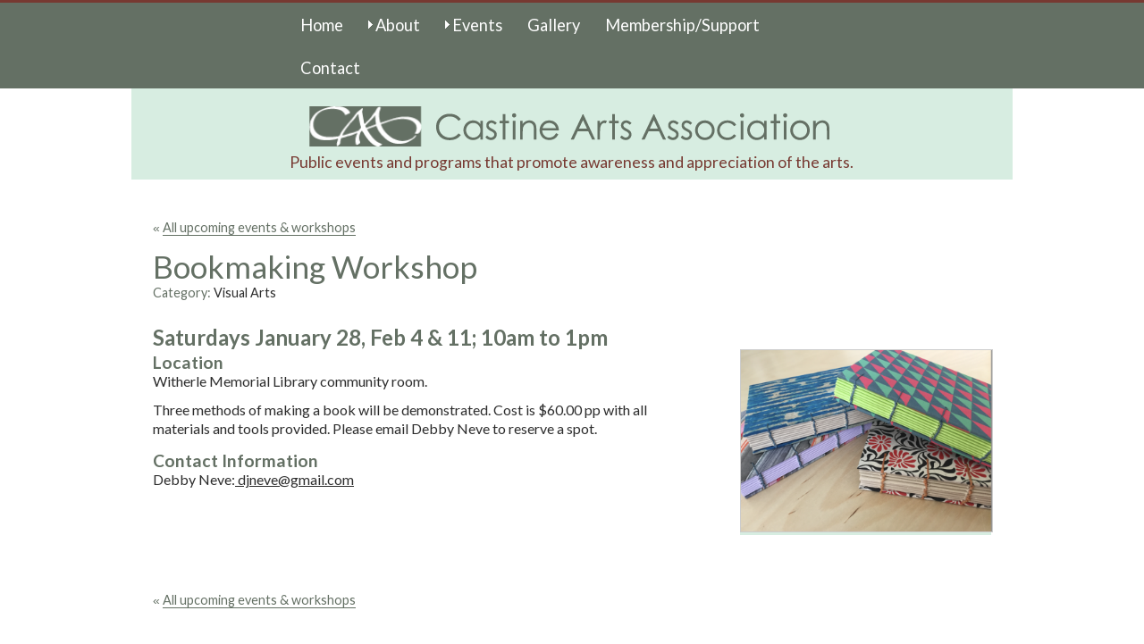

--- FILE ---
content_type: text/html; charset=utf-8
request_url: https://www.castinearts.org/events-workshops/workshop.php?Bookmaking-Workshop-75
body_size: 1852
content:
<!doctype html>
<html lang="en">
<head>
<!--[if IE]>
<meta http-equiv="X-UA-Compatible" content="IE=Edge">
<![endif]-->
<meta id="p7DMM" name="viewport" content="width=device-width, initial-scale=1.0, minimum-scale=1.0"><meta charset="utf-8">
<title>Bookmaking Workshop - Castine Arts Association Workshop</title>
<meta name="description" content="Saturdays January 28, Feb 4 &amp; 11; 10am to 1pm: Learn how to make unique notebooks by hand.">
<link href="/_css/__reset.css" rel="stylesheet" type="text/css" media="all">
<link href="//fonts.googleapis.com/css?family=Lato:400,700,400italic,700italic" rel="stylesheet" type="text/css" media="all">
<link href="/_scr/p7dmm/p7DMM03.css" rel="stylesheet" type="text/css" media="all">
<link href="/_scr/p7affinity/p7affinity-3.css" rel="stylesheet" type="text/css">
<!--[if lt IE 9]>
<link href="/_scr/p7affinity/p7affinity-3-ie.css" rel="stylesheet" type="text/css">
<![endif]-->
<link rel="stylesheet" type="text/css" href="/_css/pr.css" media="print"><link href="/_css/workshops-events2.css" rel="stylesheet" type="text/css" media="all">
<script src="/_scr/respondv1.4.2.min.js"></script>
<script src="/_scr/p7dmm/p7DMMscripts.js"></script>
<script src="/_scr/p7ehc/p7EHCscripts.js"></script>
</head>

<body>
<div id="layout">
<div id="masthead">
<div id="p7DMM_1" class="p7DMM03 p7DMM p7dmm-centered responsive dmm03-pop">
<div id="p7DMMtb_1" class="p7DMM-toolbar closed"><a href="#" title="Hide/Show Menu"><img src="/_scr/p7dmm/img/toggle-icon.png" alt="Toggle Menu"></a></div>
<ul id="p7DMMu_1" class="p7DMM03-menu closed">
<li><a id="p7DMMt1_1" href="/">Home</a></li>
<li><a id="p7DMMt1_2" href="#">About</a>
<div id="p7DMMs1_2" class="p7dmm-sub-wrapper">
<ul>
<li><a href="/about.php">About CAA</a></li>
<li><a href="/news-media.php">News &amp; Media</a></li>
</ul>
</div>
</li>
<li><a id="p7DMMt1_3" href="#">Events</a>
<div id="p7DMMs1_3" class="p7dmm-sub-wrapper">
<ul>
<li><a href="/events-workshops/">Upcoming Events &amp; Workshops</a></li>
<li><a href="/visual-arts.php">Visual Arts</a></li>
<li><a href="/music-performing-arts.php">Music & Performing Arts</a></li>
<li><a href="/literary-arts.php">Literary Arts</a></li>
<li><a href="/youth-programs.php">Youth Programs</a></li>
<li><a href="/events-workshops/archive.php">Past Events</a></li>
</ul>
</div>
</li>
<li><a id="p7DMMt1_4" href="/gallery/">Gallery</a></li>
<li><a id="p7DMMt1_5" href="/membership-support.php">Membership/Support</a></li>
<li><a id="p7DMMt1_6" href="/contact.php">Contact</a></li>
</ul>
<script>P7_opDMM('p7DMM_1',3,320,0,1,1,1,0,0,1);</script>
</div><!--/#DMM-->
</div><!--/#masthead--><div id="banner"><div class="page clr">
<div id="div-lgo-sub" class="clr">
<span id="lgo1-sub"><a href="/"><img src="/_img/ele/lgo-1-sub.png" alt="" class="scalable"></a></span>
<span id="lgo2-sub"><a href="/"><img src="/_img/ele/lgo-2-sub.png" alt="Castine Arts Association" class="scalable"></a></span>
</div>
<p id="tag2">Public events and programs that promote awareness and appreciation of the arts.</p>
</div></div><!--/banner-->
<div class="affinity-row page clr">
<div class="column">
<div class="column-content">
<p class="sz09 marbtm-10 clr-grn-dk nopr"><span class="sans clr-grn-dk">&laquo;</span> <a href="http://www.castinearts.org/events-workshops/" class="clr-grn-dk undl">All upcoming events &amp; workshops</a></p>

<h1 class="marbtm-0 clr-grn-dk">Bookmaking Workshop</h1>

<p class="sz09 clr-grn-dk marbtm-15">Category: <a href="http://www.castinearts.org/visual-arts.php" class="und0">Visual Arts</a></p>

<h2>Saturdays January 28, Feb 4 &amp; 11; 10am to 1pm</h2>

<div class="cmscontent">
<div class="div-pix"><img src="/_imgcms/evnts/thumb3/coptic-binding.png" alt="" class="scalable bdr">
</div><!--./div-pix-->

<h3>Location</h3>
<p>Witherle Memorial Library community room.</p><p>Three methods of making a book will be demonstrated. Cost is $60.00 pp with all materials and tools provided. Please email Debby Neve to reserve a spot.</p>
<h4>Contact Information</h4>
<p>Debby Neve:<a href="mailto:djneve@gmail.com" target="_blank" rel="noopener"> djneve@gmail.com</a></p>

<!-- start additional images -->
<div class="affinity-row clr clr-top">

<div class="column-third img-cols">
<div class="column-content p7ehc-c no-pad-left">
</div>
</div>

<div class="column-third img-cols">
<div class="column-content p7ehc-c">
</div>
</div>

<div class="column-third img-cols">
<div class="column-content p7ehc-c no-pad-right">
</div>
</div>

</div><!--/row for additional images-->

</div><!--/.cmscontent-->

<p class="sz09 martop-15 clr-grn-dk nopr"><span class="sans clr-grn-dk">&laquo;</span> <a href="/events-workshops/" class="clr-grn-dk undl">All upcoming events &amp; workshops</a></p>
</div><!--/.column-content-->
</div><!--/.column-->
</div><!--/.affinity-row page-->

<div class="footer page">
<p class="copyright">&copy; Copyright Castine Arts Association. All Rights Reserved. | www.castinearts.org | <a href="/legal/site-credits.php" title="Website credits">Site Credits</a></p> 
</div><!--/.footer-->
</div><!--/#layout-->
<!-- Google tag (gtag.js) GA4 -->
<!-- CASTINEARTS.ORG - added 07/12/23 -->
<script async src="https://www.googletagmanager.com/gtag/js?id=G-8B8DFYYMPY"></script>
<script>
window.dataLayer = window.dataLayer || [];
function gtag(){dataLayer.push(arguments);}
gtag('js', new Date());
gtag('config', 'G-8B8DFYYMPY');
</script>
</body>
</html>

--- FILE ---
content_type: text/css
request_url: https://www.castinearts.org/_scr/p7dmm/p7DMM03.css
body_size: 1227
content:
/*p7 dmm Theme 03 Affinity Boardroom
*/
.p7DMM03 {position: relative;padding: 0px;margin-right: auto;margin-left: auto;}
.p7DMM03:after {content: "\0020";clear: both;font-size: 0px;line-height: 0;display: inline;height: 0px;}
.p7DMM03.p7dmm-centered {text-align: center;background: #647064;}
.p7DMM03.p7dmm-right {	text-align: right;}
.p7DMM03 ul {	margin: 0px;	padding: 0px;	display: inline-block;	vertical-align: bottom;}
.p7DMM03 ul li {	list-style-type: none;	float: left;	padding: 6px 0px;	margin-right: 8px;}
.p7DMM03 ul li:last-child {	margin-right: 0px;}
.p7DMM03 ul a.trig {	background-image: url(img/p7dmm_east_white.gif);
	background-repeat: no-repeat;	background-position: left center;	padding-left: 18px !important;}
.p7DMM03 ul a.trig:hover {	background-image: url(img/p7dmm_east_white.gif);}
.p7DMM03 ul a.open.trig {	background-image: url(img/p7dmm_south_white.gif);	background-repeat: no-repeat;	background-position: left center;}
.p7DMM03 ul a {color: #fff;font-size: .95em;padding: 10px 10px 8px;text-decoration: none;display: block;
-webkit-transition: all linear .25s .1s;transition: all linear .25s .1s;background: #647064;}
.p7DMM03 ul a:hover,.p7DMM03 ul a.open,.p7DMM03 ul a.current_mark.closed {
outline: none;border-color: transparent;color: #fff;}
.p7dmm-sub-wrapper {	position: absolute;	top: 100%;	width: 100%;	left: 0px;	display: none;}
.p7DMM03 ul ul {	margin: 0px;	display: inline-block;	padding: 0px;	vertical-align: bottom;}
.p7DMM03 ul ul li {	padding: 8px 0px;}
.p7DMM03 ul ul a {	background-color: #2d2d2d;	box-shadow: none;	font-size: 1em;	padding: 8px 10px;	color: #fff;	transition-property: color;}
.p7DMM03 ul ul a:hover {	background-color: rgba(255,255,255,.5);	border-color: #999;	color: #fff;}
.p7DMM03 ul ul a.current_mark {	color: #647064;	font-weight: bold;}
.p7DMM-toolbar {	display: none;}

/*POP MENU MODE*/
.p7DMM03.dmm03-pop .p7dmm-sub-wrapper {	text-align: left;	padding-bottom: 30px;	padding-right: 30px;
	width: auto;	left: auto;	display: none;	z-index: 99;}
.p7DMM03.dmm03-pop ul ul {	background-color: #222;	background: rgba(0,0,0,.95);	border-radius: 0px 0px 5px 5px;
	border: 1px solid;	border-top: none;	border-color: #647064;}
.p7DMM03.dmm03-pop ul ul li {	padding: 0px;	float: none;	margin: 0px;}
.p7DMM03.dmm03-pop ul ul a {	background-color: transparent;	box-shadow: none;	border-radius: 0px;	font-size: 0.9em;
	padding: 8px 20px;	box-shadow: none;	color: #b4b4b4;	border: none;}
.p7DMM03.dmm03-pop ul ul li:last-child a {	border-radius: 0px 0px 4px 4px;}
.p7DMM03.dmm03-pop ul ul a:hover {	color: #fff;	background-color: #92abaf;	background: rgba(255,255,255,.3);	box-shadow: none;}
/*Current Marked Sub-menu Link*/
.p7DMM03.dmm03-pop ul ul a.current_mark {color: #eee;	font-weight: bold;}

@media only screen and (min-width: 0px) and (max-width: 700px) {
.p7DMM03.responsive {	padding: 0px;	margin: 0px;}
.p7DMM03.responsive ul a.trig {	background-image: url(img/p7dmm_east_white.gif);	background-repeat: no-repeat;	background-position: left center;}
.p7DMM03.responsive ul a.open.trig {	background-image: url(img/p7dmm_south_white.gif);	background-repeat: no-repeat;
	background-position: left center;}
.p7DMM03.responsive.p7DMM03.dmm-vertical ul a.trig {	background-image: url(img/p7dmm_east_white.gif);}
.p7DMM03.responsive.p7DMM03.dmm-vertical ul a.open.trig {	background-image: url(img/p7dmm_south_white.gif);}
.p7DMM03.responsive ul li {	margin: 0px;	padding: 0px;}
.p7DMM03.responsive ul,.p7DMM03.responsive ul ul {	display: block;	padding: 0px;	margin: 0px;}
.p7DMM03.responsive ul li,.p7DMM03.responsive ul ul li {	float: none;	display: block;	margin: 0px;	padding: 0px;}
.p7DMM03.responsive ul li a {	border: none;	border-radius: 0px !important;	padding: 8px 20px;	border-bottom: 1px solid #647064;}
.p7DMM03.responsive ul ul li:last-child a {	border-bottom: none;}
.p7DMM03.responsive .p7dmm-sub-wrapper {	width: 100%;	position: relative;	padding: 0px;	margin: 0px;	top: 0px;}
.p7DMM03.responsive .p7dmm-sub-wrapper ul {	border-radius: 0px;	background: rgba(24,24,24,1);}
.p7DMM03.responsive.p7DMM03.dmm-vertical .p7dmm-sub-wrapper ul {	background-color: #aaa;
	background: -webkit-linear-gradient(#ddd, #999);	background: linear-gradient(#ddd, #999);}
/*Toolbar for Smartphones to Hide or Show entire menu*/
.p7DMM03.responsive .p7DMM-toolbar {	position: relative;	z-index: 999;	display: block;	background-color: #222;	text-align: right;
	padding: 6px;	cursor: pointer;}
.p7DMM03.responsive .p7DMM-toolbar.closed a:before {	content: "Show Menu";}
.p7DMM03.responsive .p7DMM-toolbar.opened a:before {	content: "Hide Menu";}
.p7DMM.responsive ul.closed {	display: none;}
.p7DMM.responsive ul.opened {	display: block;}
.p7DMM03.responsive .p7DMM-toolbar img,.p7DMM03.dmm-vertical .p7DMM-toolbar img {	border: none;	padding-left: 16px;}
.p7DMM03.responsive .p7DMM-toolbar a {	color: #999;	text-transform: uppercase;	font-size: .8em;
	background-color: transparent !important;	border: none !important;	text-decoration: underline;}
.p7DMM03.responsive .p7DMM-toolbar.closed a,.p7DMM03.dmm-vertical .p7DMM-toolbar.closed a {	color: #eee;}
.p7DMM03.responsive .p7DMM-toolbar img,.p7DMM03.dmm-vertical .p7DMM-toolbar img {	opacity: .5;}
.p7DMM03.responsive .p7DMM-toolbar:hover img,.p7DMM03.dmm-vertical .p7DMM-toolbar:hover img {	opacity: .85;}
.p7DMM03.responsive .p7DMM-toolbar:hover a,.p7DMM03.dmm-vertical .p7DMM-toolbar:hover a {	color: #eee;}
.p7DMM03.responsive .p7DMM-toolbar.closed img,.p7DMM03.dmm-vertical .p7DMM-toolbar.closed img {	opacity: 1;}
.p7DMM03.responsive .p7DMM-toolbar.closed:hover,.p7DMM03.dmm-vertical .p7DMM-toolbar.closed:hover {	background-color: #555;}
.p7DMM03.dmm-vertical * {	border-radius: 0px !important;}
.p7DMM03.dmm03-pop .p7dmm-sub-wrapper {	padding-bottom: 0px;	padding-right: 0px;	width: 100%;}
}

/*Exceptions for Smartphones in Landscape only*/
@media only screen and (max-device-width: 480px) and (orientation : landscape) {
.p7DMM03.responsive ul a {	font-size: 1.35em;	padding: .35em .75em;}
.p7DMM03.responsive ul ul a {	font-size: 1em;	padding: .3em 1em;}
}


--- FILE ---
content_type: text/css
request_url: https://www.castinearts.org/_scr/p7affinity/p7affinity-3.css
body_size: 2365
content:
/* p7 affinity boardroom
*/
body {font-family: 'Lato', Arial, Helvetica, sans-serif; margin: 0px 0px 30px 0px; color: #2d2d2d; font-size: 16px;}
h1 {font-weight: 400; color: #647064;}
h2, h3, h4, h5, h6 {font-weight: 700; color: #647064;}
a {color: #2d2d2d; text-decoration: underline;}
a:hover {color: #2d2d2d; text-decoration: none;}
/*DMM adjust*/
.p7DMM03 {font-size: 1.2em; max-width: 980px; margin-right: auto; margin-left: auto;}
/*Baseline Adjustment for images needed with strict DOCTYPE*/
img {vertical-align: bottom;}
strong {font-weight: 700;}
.sans {font-family: Arial, Helvetica, sans-serif;}
.img-ctr {display: block; margin-right: auto; margin-left: auto;}
#masthead {width: 100%; clear: both; background: #647064; border-top: 3px solid #773931; border-right-style: none; border-bottom-style: none; border-left-style: none;}
#banner {width: 100%; clear: both; padding-bottom: 6px; margin-bottom: 10px;}
/*Utility Rules for images. Scalable class makes images scale with window size.*/
img.scalable {height: auto !important; width: 100% !important; max-width: 100%; vertical-align: bottom;}
/*Layout Wrapper*/
#layout {width: 100%; position: relative;}
.page {width: 98%; max-width: 986px; margin: 0px auto; background-color: #fff;}
#banner .page {margin-bottom: 10px; background: #D7EDE1;}
/*Logo and Banner*/
#div-lgo {text-align: center; padding-top: 26px; margin-left: auto; margin-right: auto;}
#div-lgo-sub {text-align: center; padding-top: 20px; margin-left: auto; margin-right: auto;}
#lgo1, #lgo1-sub {display: block;}
#lgo2, #lgo2-sub {display: block;}
#tag, #tag2 {color: #773931; width: 98.5%; margin-left: auto; margin-right: auto; padding: 0px; font-weight: normal; line-height: 1.3; text-align: center; padding-top: 7px; padding-bottom: 8px;}
#img-pixrgtcol {max-width: 280px; display:block;}
.cmscontent p {margin-bottom: .7em;}
.cmscontent p.hdg-std {margin-bottom: .2em; margin-top: .5em; font-weight: bold; font-size: 1.2em;}
.cmscontent p.hdglg {font-size: 1.5em; margin-bottom: .5em;}
.cmscontent p.hdgmd {font-size: 1.25em; margin-bottom: .5em;}
/*Default Row Structures*/
.affinity-row {padding: 0; background: #fff;}
/*Clear Fix to Clear Floats*/
.affinity-row:after {visibility: hidden; display: block; content: "\0020"; clear: both; height: 0;}
/*wrapper for 1-column rows*/
.affinity-row .column-narrow {width: 86%; margin-left: auto; margin-right: auto;}
/*wrapper for 2-column row*/
.affinity-row .column-half {width: 50%; float: left;}
/*wrapper for 2/3-column row*/
.affinity-row .column-twothird {width: 66.666%; float: left;}
/*wrapper for 3-column row*/
.affinity-row .column-third {width: 33.333%; float: left;}
.affinity-row .column-third2 {width: 32%; float: left;}
/*Column Content*/
.column-content {line-height: 1.35; padding: 18px 24px;}
.column-content h1,h2,h3,h4,h5,h6 {line-height: 1.125;}
.affinity-row.thirds.full-height .column-content {padding: 30px;}
/*Padding Management for Nested Rows*/
.no-pad-left {padding-left: 0px !important;}
.no-pad-right {padding-right: 0px !important;}
/*Footer*/
.footer {font-size: 0.8em; border-top: 1px solid; border-color: #92abaf; padding-top:5px; margin-top:20px;}
.footer a {text-decoration: none;}
.footer a:hover, .footer a:focus {color: #999;}
.copyright {font-size: 1em; clear: both; padding: 5px 10px 15px 20px;}
/*Clear Fix*/
.clr:after {visibility: hidden; display: block; content: "\0020"; clear: both; height: 0;}
.clr-top:before {visibility: hidden; display: block; content: "\0020"; clear: both; height: 0;}
.blck {display: block;}
.ctr {text-align: center;}
.sz08 {font-size: .8em;}
.sz09 {font-size: .9em;}
.sz100 {font-size: 1em;}
.sz105 {font-size: 1.05em;}
.sz110 {font-size: 1.1em;}
.sz120 {font-size: 1.2em;}
.sz130 {font-size: 1.3em;}
.sz140 {font-size: 1.4em;}
.sz150 {font-size: 1.5em;}
.sz160 {font-size: 1.6em;}
.sz200 {font-size: 2.0em;}
.w100 {width: 100%;}
.marbtm-0, .cmscontent p.marbtm-0 {margin-bottom: 0em;}
.marbtm-02, .cmscontent p.marbtm-02 {margin-bottom: .2em;}
.marbtm-05, .cmscontent p.marbtm-05 {margin-bottom: .5em;}
.marbtm-10, .cmscontent p.marbtm-10 {margin-bottom: 1em;}
.marbtm-15 {margin-bottom: 1.5em;}
.marbtm-20, .cmscontent p.marbtm-20 {margin-bottom: 2em;}
.martop-05, .cmscontent p.martop-05 {margin-top: .5em;}
.martop-10, .cmscontent p.martop-10 {margin-top: 1em;}
.martop-15, .cmscontent p.martop-15 {margin-top: 1.5em;}
.martop-20, .cmscontent p.martop-20 {margin-top: 2em;}
.padbtm-200 {padding-bottom: 200px;}
.lne-01 {line-height: 1;}
.bld-y {font-weight: bold;}
.it {font-style: italic;}
.bdr {border: 1px solid #ccc;}
.bdr-lft {border-left: 1px solid #999; border-top-style: none; border-right-style: none; border-bottom-style: none;}
.und0 {text-decoration: none; border-bottom: 1px solid #fff; border-top-style: none; border-right-style: none; border-left-style: none;}
.und0:hover {text-decoration: none; border-bottom: 1px solid #647064;}
.undl {text-decoration: none; border-bottom: 1px solid #647064; border-top-style: none; border-right-style: none; border-left-style: none;}
.undl:hover {text-decoration: none; border-bottom: 1px solid #fff;}
.lne01, .column-content p.lne01 {line-height: 1;}
.clr-blk {color: #2d2d2d;}
.clr-grn-dk {color: #647064;}
.clr-brn {color: #773931;}
.clr-red {color: red;}
.span-cap-lft {font-size: 0.8em; display: block; background: #d7ede1; padding: 4px 6px; text-align: left;}
.span-cap-ctr {font-size: 0.8em; display: block; background: #d7ede1; padding: 4px 6px; text-align: center;}
.pdf {padding-left: 26px; background-image: url(/_img/ele/icn-pdf.gif); background-repeat: no-repeat; background-position: left center; margin-top:.3em; margin-bottom:.3em;}
a.btn-pay {display: inline-block; text-decoration: none; padding: 10px; border: none; border-radius: 4px; margin-left:0; margin-right:auto; color:#fff; background-color:rgb(100,112,100); transition: all linear .35s;}
a.btn-pay:hover {color: #2d2d2d; background-color:rgb(215,237,225); transition: all linear .35s;}
.element-blk, .blck { display:block;}

/*forms*/
.cacform {color: #222; width: 100%; text-align: left; font-size: 1em; margin-right: auto; margin-bottom: 1em; margin-left: 0px; border-radius: 5px; background-color: #f3f3f3;}
.cacform input, .cacform select {width: 100%;}
.cacform fieldset {margin: 0 0 0.5em;display: block;padding: .875em;-webkit-border-radius: 5; -moz-border-radius: 5; border-radius: 5px; background-color:#f3f3f3;}
.cacform legend {color: #647064; font-size: 1.4375em; font-weight: normal; padding-top:.5em; background-color: #f3f3f3;}      
.cacform legend span {display:block; font-size: .7em;}
.cacform label {display:block; font-weight: bold; margin-top: .5em; }
.cacform label span {font-weight: normal;} 
.cacform input[type=text] {-webkit-border-radius: 2; -moz-border-radius: 2; border-radius: 2px; padding: 8px 10px; margin: 6px 0; box-sizing: border-box; border: 1px solid; outline:none; background-color:#fff; font-size:1.25em;}
.cacform input[type=text]:focus {border: 2px solid #3bbb8c;}
.cacform select { margin: 6px 0; box-sizing: border-box; border: 1px solid; outline: none; background-color: #fff; font-size: 1.25em; padding: 6px 10px; }
.cacform option {padding: 8px 10px; margin: 6px 0; box-sizing: border-box; border: 1px solid; outline:none; background-color:#fff; font-size:1em;}
.cacform .rqd {color: #ff3838; font-size: 0.9em;}
.cacform button {border: 0; border-radius: 0.25rem; background-color: #1967a8; color: #fff; font-size: 1.375em; white-space: nowrap; text-decoration: none; cursor: pointer; margin-top: 0.25em; margin-bottom: 0.5em; padding: 0.375em;}
.cacform button:hover,.cacform button:focus {background-color: #0053ba;}
.cacform button:focus {outline: 1px solid #fff; outline-offset: -4px;}
.cacform button:active {transform: scale(0.99);}
.cacform p {line-height:1; margin-bottom:0;}
.cacform .dt-w50, .cacform .dd-w50 {float: left; width: 48%; margin-right: 2%; margin-left: 0px;}
/*1 Column for Narrow Browser Windows and Smartphones in both orientations*/
@media only screen and (min-width: 0px) and (max-width: 479px) {
.mblblck {display:block;}
.p7DMM03.p7DMM.p7dmm-left, .p7DMM03.p7DMM.p7dmm-right {padding: 0px !important;}
.column, .column-1, .column-2, .column-3, .column-half, .column-twothird, .column-third, .column-fourth, .column-fifth {float: none !important; width: auto !important;}
.column-content {height: auto !important; max-height: 888678px; border: none !important;}
#div-lgo {width: 100%;}
#div-lgo-sub {width: 90%;}
#lgo1 {width: 40%; max-width: 120px; margin-left: auto; margin-right: auto; margin-bottom: 5px;}
#lgo1-sub {width: 40%; max-width: 105px; margin-left: auto; margin-right: auto; margin-bottom: 15px;}
#lgo2 {width: 100%; max-width: 400px; margin-left: auto; margin-right: auto; margin-bottom: 5px;}
#lgo2-sub {width: 100%; max-width: 350px; margin-left: auto; margin-right: auto; margin-bottom: 15px;}
#tag {font-size: 1.15em;}
#tag2 {font-size: .95em;}
.bdr-lft {border-left: none;}
#img-pixrgtcol {margin-left: auto; margin-right:auto;}
}
/*1 Column for Narrow Browser Windows and Smartphones in both orientations*/
@media only screen and (min-width: 480px) and (max-width: 699px) {
.column, .column-1, .column-2, .column-3, .column-half, .column-twothird, .column-third, .column-fourth, .column-fifth {float: none !important; width: auto !important;}
.column-content {height: auto !important; max-height: 888678px; border: none !important;}
#div-lgo {width: 90%;}
#div-lgo-sub {width: 90%;}
#lgo1 {width: 30%; max-width: 130px; margin-left: auto; margin-right: auto; margin-bottom: 5px;}
#lgo1-sub {width: 30%; max-width: 114px; margin-left: auto; margin-right: auto; margin-bottom: 5px;}
#lgo2 {width: 100%; max-width: 430px; margin-left: auto; margin-right: auto;}
#lgo2-sub {width: 100%; max-width: 380px; margin-left: auto; margin-right: auto;}
#tag {font-size: 1.2em;}
#tag2 {font-size: 1em;}
}
/*Medium windows - reduce padding content padding*/
@media only screen and (min-width: 700px) {
#div-lgo {width: 77%;}
#div-lgo-sub {width: 61%;}
#lgo1 {width: 23%; max-width: 172px; float: left; margin-left: 0; margin-right: auto;}
#lgo1-sub {width: 23%; max-width: 146px; float: left; margin-left: 0; margin-right: auto;}
#lgo2 {width: 77%; max-width: 582px; float: left; margin-left: 0; margin-right: auto;}
#lgo2-sub {width: 77%; max-width: 460px; float: left; margin-left: 0; margin-right: auto;}
#tag {font-size: 1.25em;}
#tag2 {font-size: 1.1em;}
}


--- FILE ---
content_type: text/css
request_url: https://www.castinearts.org/_css/workshops-events2.css
body_size: 133
content:
h2,h3,h4,h5 {padding-top: 0.2em;font-weight: 700;}
.itm {padding-top: 10px;padding-bottom: 10px;border-top: none;border-right-style: none;border-left-style: none;border-bottom: 1px solid #ccc;}
.div-pix {display: block;margin-bottom: 5px;text-align: left;background: #d7ede1;}
.div-pix span {display: block;width: 100%;text-align: left;}
.div-pix img {display: block;margin-bottom: 3px;}

@media only screen and (min-width: 0px) and (max-width: 479px) {
h1 {font-size: 1.8em;}
h2 { font-size: 1.3em;}
h3,h4,h5 { font-size: 1em;}
.div-pix {margin-right: auto;margin-left: auto; width:auto; max-width: 380px;}
.img-cols img {max-width: 200px;}
}
@media only screen and (min-width: 480px) and (max-width: 699px) {
h1 {font-size: 2em;}
h2{ font-size: 1.4em;}
h3,h4,h5 { font-size: 1.1em;width: 64%;}
.div-pix {float: right;width: 30%; max-width: 380px;margin-right: 0px;margin-left: 20px; }
.img-cols img {max-width: 200px;}
.cmscontent p, ul, ol {width: 64%;}
}
@media only screen and (min-width: 700px) {
h1 {font-size: 2.2em;}
h2 { font-size: 1.5em;}
h3,h4,h5 { font-size: 1.2em;width: 64%;}
.div-pix {float: right;width: 30%;max-width: 380px; margin-right: 0px;margin-left: 25px;}
.cmscontent p, ul, ol {width: 64%;}
}
@media only print {
.div-pix {width: 3in;}
}

--- FILE ---
content_type: text/css
request_url: https://www.castinearts.org/_css/pr.css
body_size: 354
content:
/*PRINT MAIN*/
@media print {
* {background: transparent !important;color: #000 !important;}
a,a:visited {text-decoration: none;}
/*Don't show img links or js/internal links*/
.ir a:after,a[href^="javascript:"]:after,
a[href^="#"]:after {content: " ";}
thead {display: table-header-group; /* h5bp.com/t */}
tr, img {page-break-inside: avoid;}
img {width:auto; height:auto; max-width: 100%;}
@page {margin: 0.5cm;}
/* p7 affinity */
.content, .column-content {padding-bottom: 0;	margin-bottom: 0;	border: none !important;}
.main-content {	margin: 0;}
#layout {max-width: none;	margin: 0px;}
.column-content, .content {height: auto !important; max-height: 888678px;	border: none !important;}
.column-content * {	padding: 0px !important;}
.footer {position: static;}
/* custom CAA */
body {margin: 0;	padding: 0;	min-width: 0; font-family: Georgia, serif;font-size:10pt;}
h1 {font-size:16pt; margin-bottom:10pt; font-weight:bold; font-family:Tahoma, Helvetica, Geneva, sans-serif;}
h2,h3 {font-size:14pt; font-family:Tahoma, Helvetica, Geneva, sans-serif;}
h4,h5,h6 {font-size:12pt; font-family:Tahoma, Helvetica, Geneva, sans-serif;}
p {font-size:10pt;}
#lgo1-sub {max-width: 140px; float:none; margin-left:auto; margin-right:auto;}
#lgo2-sub {max-width: 400px; float:none; margin-left:auto; margin-right:auto;}
#tag2 {font-size: 12pt;}
#masthead,.nopr {display:none;}
.undl {border-bottom: none; }
}

--- FILE ---
content_type: application/javascript
request_url: https://www.castinearts.org/_scr/p7ehc/p7EHCscripts.js
body_size: 852
content:
/* PVII Equal Height Columns 2 scripts
 Copyright (c) 2011-2012 Project Seven Development
 Version: 1.0.2 -build 07
*/
function P7_EHCaddLoad(){document.getElementById&&(window.addEventListener?(document.addEventListener("DOMContentLoaded",P7_initEHC,!1),window.addEventListener("load",P7_initEHC,!1),window.addEventListener("unload",P7_EHCrf,!1)):window.attachEvent&&(document.write('<script id=p7ie_EHC defer src="//:"><\/script>'),document.getElementById("p7ie_EHC").onreadystatechange=function(){"complete"==this.readyState&&P7_initEHC()},window.attachEvent("onload",P7_initEHC)))}function P7_EHCrf(){}function P7_initEHC(){var e,t,n,d,i;if(!p7EHC.init){for(p7EHC.init=!0,n=document.getElementsByTagName("*"),e=0;e<n.length;e++)if((d=n[e].className)&&d.indexOf("p7ehc-")>-1)for(i=d.split(" "),t=0;t<i.length;t++)i[t].indexOf("p7ehc-")>-1&&(P7_EHCcreate(i[t],n[e]),p7EHC.built=!0);p7EHC.built&&setInterval("P7_EHCsizer()",20)}}function P7_EHCcreate(e,t){var n,d,i,o=!1;for(n=0;n<p7EHC.groups.length;n++)if(p7EHC.groups[n]==e){o=!0;break}for(o?d=p7EHC.columns[n].length:(n=p7EHC.groups.length,p7EHC.groups[n]=e,p7EHC.currentHeight[n]=0,p7EHC.columns[n]=[],p7EHC.wrappers[n]=[],d=0),(i=document.createElement("div")).setAttribute("id","p7EHCd_"+p7EHC.counter),p7EHC.counter++,i.ehcPaddingCounter=0,i.ehcPaddingTop=!1,i.ehcPaddingBottom=!1,t.appendChild(i);t.childNodes[0]!=i;)i.appendChild(t.childNodes[0]);p7EHC.columns[n][d]=t,p7EHC.wrappers[n][d]=i,i.ehcPaddingTimer=setTimeout("P7_EHCcheckPadding('"+i.id+"')",1)}function P7_EHCcheckPadding(e,t){var n,d,i=document.getElementById(e);d=i.parentNode,i.ehcPaddingCounter++,i.ehcPaddingTop||(n=P7_EHCgetStyle(d,"paddingTop","padding-top"))&&0!==parseFloat(n)&&(i.style.paddingTop=n,d.style.paddingTop="0px",i.ehcPaddingTop=!0),i.ehcPaddingBottom||(n=P7_EHCgetStyle(d,"paddingBottom","padding-bottom"))&&0!==parseFloat(n)&&(i.style.paddingBottom=n,d.style.paddingBottom="0px",i.ehcPaddingBottom=!0),i.ehcPaddingCounter<50&&(i.ehcPaddingTop&&i.ehcPaddingBottom||(i.ehcPaddingTimer=setTimeout("P7_EHCcheckPadding('"+e+"')",10)))}function P7_EHCsizer(){var e,t,n,d;for(e=0;e<p7EHC.groups.length;e++){for(n=0,t=0;t<p7EHC.wrappers[e].length;t++)"888678px"==P7_EHCgetStyle(p7EHC.columns[e][t],"maxHeight","max-height")?p7EHC.columns[e][t].ehcByPass=!0:p7EHC.columns[e][t].ehcByPass=!1,p7EHC.columns[e][t].ehcByPass||(n=(d=p7EHC.wrappers[e][t].offsetHeight)>n?d:n);if(n!=p7EHC.currentHeight[e]&&0!==n)for(p7EHC.currentHeight[e]=n,t=0;t<p7EHC.columns[e].length;t++)p7EHC.columns[e][t].ehcByPass||(p7EHC.columns[e][t].style.height=n+"px")}}function P7_EHCgetStyle(e,t,n){return e.currentStyle?e.currentStyle[t]:document.defaultView.getComputedStyle(e,"").getPropertyValue(n)}var p7EHC={init:!1,built:!1,groups:[],currentHeight:[],columns:[],wrappers:[],counter:1};P7_EHCaddLoad();


--- FILE ---
content_type: application/javascript
request_url: https://www.castinearts.org/_scr/p7dmm/p7DMMscripts.js
body_size: 3937
content:
/* PVII Drop Down Magic scripts
 Copyright (c) 2013 Project Seven Development
 www.projectseven.com
 Version: 1.1.9 -build 28
*/
function P7_DMMset(){var e,t="";if(document.getElementById){var m=P7_DMMgetCSSPre();t+=".p7dmm-sub-wrapper {overflow:hidden; height:0px;}\n",t+=".p7DMM ul ul {position: relative;}\n",t+=".p7DMM.dmm-vertical ul a {max-height: 700777px;}\n",t+="@media only screen and (min-width: 0px) and (max-width: 700px) {",t+=".p7DMM ul a {max-height: 700777px;}\n",t+=".p7DMM li div li, .p7DMM li.open div li, .p7DMM li.open div li a {"+m+"transform: none !important; "+m+"transition: none !important;}\n",t+="}\n",document.styleSheets?(e='\n<style type="text/css">\n'+t+"\n</style>",document.write(e)):P7_DMMaddSheet(t)}}function P7_opDMM(){document.getElementById&&(p7DMMctl[p7DMMctl.length]=arguments)}function P7_DMMaddLoad(){document.getElementById&&(window.addEventListener?(document.addEventListener("DOMContentLoaded",P7_initDMM,!1),window.addEventListener("load",P7_initDMM,!1),window.addEventListener("unload",P7_DMMrf,!1)):document.addEventListener?document.addEventListener("load",P7_initDMM,!1):window.attachEvent&&(document.write('<script id=p7ie_dmm defer src="//:"><\/script>'),document.getElementById("p7ie_dmm").onreadystatechange=function(){"complete"==this.readyState&&p7DMMctl.length>0&&P7_initDMM()},window.attachEvent("onload",P7_initDMM)))}function P7_DMMrf(){}function P7_initDMM(){var e,t,m,n,a,i,r,d,l,p,o,s,M;if(!p7DMMi){for(p7DMMi=!0,document.p7DMMpreload=[],t=0;t<p7DMMctl.length;t++){if(a=document.getElementById(p7DMMctl[t][0])){for(a.p7opt=p7DMMctl[t],a.dmmTrigs=[],a.dmmSubs=[],a.dmmSubUL=[],a.dmmDefaultPanel=0,a.dmmStartTime=0,a.dmmDuration=a.p7opt[2],a.dmmAnimType="quad",a.dmmToolbarClosed=!0,d=document.getElementById(a.id.replace("_","tb_")),r=document.getElementById(a.id.replace("_","u_")),d&&r&&(d.dmmDiv=a.id,cl=r.className,cl&&""!=cl&&cl.indexOf("opened")>-1?(r.dmmState="open",d.dmmState="open"):(P7_DMMremClass(d,"closed"),P7_DMMremClass(r,"closed"),a.dmmToolbarClosed=!0,r.dmmState="closed",d.dmmState="closed"),d.onclick=function(){var e=document.getElementById(this.dmmDiv.replace("_","tb_")),t=document.getElementById(this.dmmDiv.replace("_","u_"));"open"==t.dmmState?(e.dmmState="closed",t.dmmState="closed",P7_DMMremClass(e,"opened"),P7_DMMsetClass(e,"closed"),P7_DMMremClass(t,"opened"),P7_DMMsetClass(t,"closed")):(e.dmmState="open",t.dmmState="open",P7_DMMremClass(e,"closed"),P7_DMMsetClass(e,"opened"),P7_DMMremClass(t,"closed"),P7_DMMsetClass(t,"opened"))},(l=d.getElementsByTagName("A"))&&l[0]&&(l[0].onclick=function(){return!1})),l=a.getElementsByTagName("A"),m=-1,e=0;e<l.length;e++)l[e].id&&0===l[e].id.indexOf(a.id.replace("_","t"))&&(m++,a.dmmTrigs[m]=l[e],l[e].dmmTrigNum=m+1,a.dmmSubs[m]=null,a.dmmSubUL[m]=null,l[e].dmmDiv=a.id,l[e].dmmSub=!1,l[e].dmmState="closed",P7_DMMsetClass(l[e],"closed"),P7_DMMsetClass(l[e].parentNode,"closed"),l[e].onclick=function(){return P7_DMMclick(this)},1==a.p7opt[6]&&(l[e].onmouseover=function(){if("700777px"!=P7_DMMgetStyle(this,"maxHeight","max-height")){var e=document.getElementById(this.dmmDiv);e.dmmMouseTimer&&clearTimeout(e.dmmMouseTimer),e.dmmMouseTimer=setTimeout("P7_DMMtrig('"+this.id+"')",250)}}),l[e].hasImg=!1,(p=l[e].getElementsByTagName("IMG"))&&p[0]&&(M=p[0].getAttribute("src"),p[0].dmmSwap=a.p7opt[8],n=M.lastIndexOf("."),o=M.substring(0,n)+p7DMMover+"."+M.substring(n+1),s=M.substring(0,n)+p7DMMopen+"."+M.substring(n+1),1==p[0].dmmSwap?(p[0].p7imgswap=[M,o,o],P7_DMMpreloader(o)):2==p[0].dmmSwap?(p[0].p7imgswap=[M,o,s],P7_DMMpreloader(o,s)):p[0].p7imgswap=[M,M,M],p[0].p7state="closed",p[0].mark=!1,p[0].rollover=a.p7opt[9],p[0].dmmSwap>0&&(l[e].hasImg=!0,p[0].onmouseover=function(){P7_DMMimovr(this)},p[0].onmouseout=function(){P7_DMMimout(this)},l[e].onfocus=function(){P7_DMMimovr(this.getElementsByTagName("IMG")[0])},l[e].onblur=function(){P7_DMMimout(this.getElementsByTagName("IMG")[0])})),(i=document.getElementById(l[e].id.replace("t","s")))&&(a.dmmSubs[m]=i,i.dmmDiv=a.id,l[e].dmmSub=i.id,P7_DMMsetClass(l[e],"trig"),i.dmmUL=i.getElementsByTagName("UL")[0],a.dmmSubUL[m]=i.dmmUL,i.style.height="0px",i.dmmUL.style.top="0px",i.dmmUL.style.left="0px",1==a.p7opt[6]&&(i.onmouseover=function(){var e=document.getElementById(this.dmmDiv);e.dmmMouseTimer&&clearTimeout(e.dmmMouseTimer)})));1==a.p7opt[6]&&(a.onmouseout=function(e){var t,m,n,a=!0;if("700777px"!=P7_DMMgetStyle(this.dmmTrigs[0],"maxHeight","max-height")){if(e=e||event,t=e.toElement?e.toElement:e.relatedTarget)for(m=t;m;){if(m==this){a=!1;break}if(m.nodeName&&"BODY"==m.nodeName)break;m=m.parentNode}a&&(this.dmmMouseTimer&&clearTimeout(this.dmmMouseTimer),1==this.p7opt[7]&&this.dmmDefaultPanel>0?(n=this.dmmTrigs[this.dmmDefaultPanel-1],this.dmmMouseTimer=setTimeout("P7_DMMtrig('"+n.id+"')",250)):this.dmmMouseTimer=setTimeout("P7_DMMtoggle('"+this.id+"')",250))}})}1==a.p7opt[4]&&P7_DMMcurrentMark(a),P7_DMMurl(a.id),a.dmmDefaultPanel>0&&a.dmmDefaultPanel<a.dmmTrigs.length+1&&(0!==a.p7opt[6]&&1!=a.p7opt[7]||P7_DMMopen(a.dmmTrigs[a.dmmDefaultPanel-1])),a.dmmToolbarClosed&&(P7_DMMsetClass(d,"closed"),P7_DMMsetClass(r,"closed"))}p7DMMa=!0}}function P7_DMMpreloader(){var e,t;for(e=0;e<arguments.length;e++)t=document.p7DMMpreload.length,document.p7DMMpreload[t]=new Image,document.p7DMMpreload[t].src=arguments[e]}function P7_DMMimovr(e){var t=!0;"open"==e.p7state&&0===e.rollover&&(t=!1),t&&(e.src=e.p7imgswap[1])}function P7_DMMimout(e){"open"==e.p7state||e.mark?e.src=e.p7imgswap[2]:e.src=e.p7imgswap[0]}function P7_DMMclick(e){var t,m=!1;return e.dmmSub&&document.getElementById(e.dmmDiv).p7DMMrunning?m:(t=window.location.href,e.href!=t&&e.href!=t+"#"&&-1==e.href.toLowerCase().indexOf("javascript:")&&(m=!0),m&&e.dmmSub&&"closed"==e.dmmState&&(m=!1),"closed"==e.dmmState?P7_DMMopen(e):P7_DMMclose(e),m)}function P7_DMMtrig(e){var t;(t=document.getElementById(e))&&P7_DMMopen(t)}function P7_DMMopen(e,t){var m,n,a,i,r,d,l;if("open"!=e.dmmState&&(i=document.getElementById(e.dmmDiv),n=i.p7opt[1],e.dmmState="open",P7_DMMremClass(e,"closed"),P7_DMMremClass(e.parentNode,"closed"),P7_DMMsetClass(e,"open"),P7_DMMsetClass(e.parentNode,"open"),"700777px"==P7_DMMgetStyle(e,"maxHeight","max-height")&&0!==n&&(n=2),e.hasImg&&((r=e.getElementsByTagName("IMG")[0]).p7state="open",r.src=r.p7imgswap[2]),P7_DMMtoggle(e),e.dmmSub))if(a=document.getElementById(e.dmmSub),1==n)a.dmmStartFade=0,a.dmmFinishFade=99,a.dmmCurrentFade=a.dmmStartFade,a.filters?a.style.filter="alpha(opacity="+a.dmmCurrentFade+")":a.style.opacity=a.dmmCurrentFade/100,a.style.height="auto",a.style.display="block",a.dmmStartTime=P7_DMMgetTime(0),a.dmmDuration=i.dmmDuration,a.p7DMMrunning=!0,a.p7DMMfade=setInterval("P7_DMMfade('"+a.id+"','"+i.dmmAnimType+"')",p7DMMdy);else if(2==n){for(d=a.dmmUL,i.p7animType="quad",i.p7animProp="height",i.p7animUnit="px",3!=i.p7opt[1]&&4!=i.p7opt[1]&&5!=i.p7opt[1]||(d.style.top="0px",d.style.left="0px"),a.style.display="block",m=0;m<i.dmmTrigs.length;m++)i.dmmSubs[m]&&(i.dmmSubs[m].p7animStartVal=i.dmmSubs[m].offsetHeight);a.p7animCurrentVal=a.p7animStartVal,a.p7animFinishVal=d.offsetHeight,a.style[i.p7animProp]=a.p7animCurrentVal+i.p7animUnit,i.p7animStartTime=P7_DMMgetTime(0),i.p7animDuration=i.dmmDuration,i.p7DMMrunning||(i.p7DMMrunning=!0,i.p7DMManim=setInterval("P7_DMManimator('"+i.id+"',"+n+")",p7DMMdy))}else if(3==n){for(d=a.dmmUL,i.p7animType="quad",i.p7animProp="top",i.p7animUnit="px",a.style.display="block",m=0;m<i.dmmTrigs.length;m++)i.dmmSubUL[m]&&(i.dmmSubUL[m].p7animStartVal=parseInt(i.dmmSubUL[m].style.top,10));d.p7animCurrentVal!=d.p7animFinishVal?d.p7animStartVal=d.p7animCurrentVal:d.p7animStartVal=-1*d.offsetHeight,d.p7animCurrentVal=d.p7animStartVal,d.p7animFinishVal=0,d.style[i.p7animProp]=d.p7animCurrentVal+i.p7animUnit,a.style.height="auto",i.p7animStartTime=P7_DMMgetTime(0),i.p7animDuration=i.dmmDuration,i.p7DMMrunning||(i.p7DMMrunning=!0,i.p7DMManim=setInterval("P7_DMManimator('"+i.id+"',"+n+")",p7DMMdy))}else if(4==n||5==n){for(d=a.dmmUL,i.p7animType="quad",i.p7animProp="left",i.p7animUnit="px",a.style.display="block",m=0;m<i.dmmTrigs.length;m++)i.dmmSubUL[m]&&(i.dmmSubUL[m].p7animStartVal=parseInt(i.dmmSubUL[m].style.left,10));d.p7animCurrentVal!=d.p7animFinishVal?d.p7animStartVal=d.p7animCurrentVal:d.p7animStartVal=-1*a.offsetWidth,d.p7animCurrentVal=d.p7animStartVal,d.p7animFinishVal=0,d.style[i.p7animProp]=d.p7animCurrentVal+i.p7animUnit,a.style.height="auto",i.p7animStartTime=P7_DMMgetTime(0),i.p7animDuration=i.dmmDuration,i.p7DMMrunning||(i.p7DMMrunning=!0,i.p7DMManim=setInterval("P7_DMManimator('"+i.id+"',"+n+")",p7DMMdy))}else if(6==n){for(i.p7DMMrunning&&(i.p7DMMrunning=!1,clearInterval(i.p7DMManim)),a.p7animType="linear",a.p7animProp="marginLeft",a.p7animUnit="px",l=a.getElementsByTagName("A"),a.p7animStartVal=-100,a.p7animFinishVal=0,m=0;m<l.length;m++)l[m]&&(l[m].style[a.p7animProp]=a.p7animStartVal+a.p7animUnit);a.p7animStartTime=P7_DMMgetTime(0),a.p7animDuration=i.dmmDuration,a.style.height="auto",a.style.display="block",i.p7DMMrunning=!0,i.p7DMManim=setInterval("P7_DMMlinkAnimator('"+a.id+"',"+n+")",p7DMMdy)}else a.style.display="block",a.style.height="auto"}function P7_DMMclose(e,t){var m,n,a,i,r,d;if("closed"!=e.dmmState&&(i=document.getElementById(e.dmmDiv),n=i.p7opt[1],e.dmmState="closed",P7_DMMremClass(e,"open"),P7_DMMremClass(e.parentNode,"open"),P7_DMMsetClass(e,"closed"),P7_DMMsetClass(e.parentNode,"closed"),"700777px"==P7_DMMgetStyle(e,"maxHeight","max-height")&&0!==n&&(n=2),e.hasImg&&((r=e.getElementsByTagName("IMG")[0]).p7state="closed",r.src=r.p7imgswap[0]),e.dmmSub))if(a=document.getElementById(e.dmmSub),2==n){for(d=a.dmmUL,i.p7animType="quad",i.p7animProp="height",i.p7animUnit="px",m=0;m<i.dmmTrigs.length;m++)i.dmmSubs[m]&&(i.dmmSubs[m].p7animStartVal=i.dmmSubs[m].offsetHeight);a.p7animCurrentVal=a.p7animStartVal,a.p7animFinishVal=0,a.style[i.p7animProp]=a.p7animCurrentVal+i.p7animUnit,i.p7animStartTime=P7_DMMgetTime(0),i.p7animDuration=i.dmmDuration,i.p7DMMrunning||(i.p7DMMrunning=!0,i.p7DMManim=setInterval("P7_DMManimator('"+i.id+"',"+n+")",p7DMMdy))}else if(3==n){for(d=a.dmmUL,i.p7animType="quad",i.p7animProp="top",i.p7animUnit="px",d.p7animCurrentVal!=d.p7animFinishVal?d.p7animStartVal=d.p7animCurrentVal:d.p7animStartVal=parseInt(d.style.top,10),m=0;m<i.dmmTrigs.length;m++)i.dmmSubUL[m]&&(i.dmmSubUL[m].p7animStartVal=parseInt(i.dmmSubUL[m].style.top,10));d.p7animCurrentVal=d.p7animStartVal,d.p7animFinishVal=-1*d.offsetHeight,d.style[d.p7animProp]=d.p7animCurrentVal+d.p7animUnit,i.p7animStartTime=P7_DMMgetTime(0),i.p7animDuration=i.dmmDuration,i.p7DMMrunning||(i.p7DMMrunning=!0,i.p7DMManim=setInterval("P7_DMManimator('"+i.id+"',"+n+")",p7DMMdy))}else if(4==n||5==n){for(d=a.dmmUL,i.p7animType="quad",i.p7animProp="left",i.p7animUnit="px",a.style.display="block",m=0;m<i.dmmTrigs.length;m++)i.dmmSubUL[m]&&(i.dmmSubUL[m].p7animStartVal=parseInt(i.dmmSubUL[m].style.left,10));d.p7animCurrentVal=d.p7animStartVal,d.p7animFinishVal=4==n?a.offsetWidth:-1*a.offsetWidth,d.style[i.p7animProp]=d.p7animCurrentVal+i.p7animUnit,a.style.height="auto",i.p7animStartTime=P7_DMMgetTime(0),i.p7animDuration=i.dmmDuration,i.p7DMMrunning||(i.p7DMMrunning=!0,i.p7DMManim=setInterval("P7_DMManimator('"+i.id+"',"+n+")",p7DMMdy))}else a.style.display="none",a.style.height="0px"}function P7_DMMtoggle(e,t){var m,n;if("object"==typeof e)n=document.getElementById(e.dmmDiv);else{if("string"!=typeof e)return;n=document.getElementById(e)}for(m=0;m<n.dmmTrigs.length;m++)n.dmmTrigs[m]!=e&&"closed"!=n.dmmTrigs[m].dmmState&&P7_DMMclose(n.dmmTrigs[m])}function P7_DMManimator(e,t){var m,n,a,i,r,d,l=!1;for((r=P7_DMMgetTime((n=document.getElementById(e)).p7animStartTime))>=n.p7animDuration&&(r=n.p7animDuration),a=n.dmmTrigs,i=3==t||4==t||5==t?n.dmmSubUL:n.dmmSubs,m=0;m<a.length;m++)i[m]&&i[m].p7animCurrentVal!=i[m].p7animFinishVal&&(d=P7_DMManim(n.p7animType,r,i[m].p7animStartVal,i[m].p7animFinishVal-i[m].p7animStartVal,n.p7animDuration),i[m].p7animCurrentVal=d,i[m].style[n.p7animProp]=d+n.p7animUnit,i[m].p7animCurrentVal==i[m].p7animFinishVal?"closed"==a[m].dmmState?(n.dmmSubs[m].style.display="none",n.dmmSubs[m].style.height="0px"):n.dmmSubs[m].style.height="auto":l=!0);l||(n.p7DMMrunning=!1,clearInterval(n.p7DMManim))}function P7_DMMlinkAnimator(e,t){var m,n,a,i,r,d;for((r=P7_DMMgetTime((n=document.getElementById(e)).p7animStartTime))>=n.p7animDuration&&(r=n.p7animDuration),a=n.getElementsByTagName("A"),d=P7_DMManim(n.p7animType,r,n.p7animStartVal,n.p7animFinishVal-n.p7animStartVal,n.p7animDuration),m=0;m<a.length;m++)a[m].style[n.p7animProp]=d+n.p7animUnit;r>=n.p7animDuration&&((i=document.getElementById(n.dmmDiv)).p7DMMrunning=!1,clearInterval(i.p7DMManim))}function P7_DMMfade(e,t){var m,n,a,i=!1;(a=P7_DMMgetTime((m=document.getElementById(e)).dmmStartTime))>=m.dmmDuration&&(a=m.dmmDuration,i=!0),m.dmmCurrentFade!=m.dmmFinishFade&&(n=P7_DMManim(t,a,m.dmmStartFade,m.dmmFinishFade-m.dmmStartFade,m.dmmDuration),m.dmmCurrentFade=n,m.filters?m.style.filter="alpha(opacity="+m.dmmCurrentFade+")":m.style.opacity=m.dmmCurrentFade/100),i&&(m.p7DMMrunning=!1,clearInterval(m.p7DMMfade),0===m.dmmFinishFade&&(m.style.height="0px",m.style.display="none"),m.filters?m.style.filter="":m.style.opacity=1)}function P7_DMManim(e,t,m,n,a){return"quad"==e?(t/=a/2)<1?n/2*t*t+m:-n/2*(--t*(t-2)-1)+m:n*(t/a)+m}function P7_DMMgetTime(e){return(new Date).getTime()-e}function P7_DMMmark(){p7DMMadv[p7DMMadv.length]=arguments}function P7_DMMcurrentMark(e){var t,m,n,a,i,r,d,l,p,o,s,M,u=["",1,"",""];for(n=window.location.href,1!=e.p7opt[5]&&(n=n.replace(window.location.search,"")),"#"==n.charAt(n.length-1)&&(n=n.substring(0,n.length-1)),r=0;r<p7DMMadv.length;r++)if(p7DMMadv[r][0]&&p7DMMadv[r][0]==e.id){u=p7DMMadv[r],!0;break}if(!((a=u[1])<1)){for(i=/index\.[\S]*/i,r=-1,d=-1,l=e.getElementsByTagName("A"),t=0;t<l.length;t++)if(p=l[t].href.replace(i,""),a>0&&(l[t].href!=n&&p!=n||(r=t,d=-1)),2==a&&l[t].firstChild&&l[t].firstChild.nodeValue==u[2]&&(d=t),3==a&&l[t].href.indexOf(u[2])>-1&&(d=t),4==a)for(m=2;m<u.length;m+=2)n.indexOf(u[m])>-1&&l[t].firstChild&&l[t].firstChild.nodeValue&&l[t].firstChild.nodeValue==u[m+1]&&(d=t);if((r=d>r?d:r)>-1){if(l[r].dmmDiv)s=l[r];else for(P7_DMMsetClass(l[r],"current_mark"),P7_DMMsetClass(l[r].parentNode,"current_mark"),o=l[r].parentNode;o&&!(o.dmmDiv&&o.id&&0===o.id.indexOf("p7DMMs")&&o.dmmDiv==e.id&&(s=document.getElementById(o.id.replace("s","t"))));)o=o.parentNode;s&&(P7_DMMsetClass(s,"current_mark"),P7_DMMsetClass(s.parentNode,"current_mark"),s.hasImg&&((M=s.getElementsByTagName("IMG")[0]).mark=!0,M.src=M.p7imgswap[2]),s.dmmTrigNum&&(e.dmmDefaultPanel=s.dmmTrigNum))}}}function P7_DMMurl(e){var t,m,n,a,i,r,d,l=e.replace("p7DMM_","");if(document.getElementById){if(i=document.getElementById(e),(m=document.location.search)&&(m=m.replace("?",""),(n=m.split(/[=&]/g))&&n.length))for(t=0;t<n.length;t+=2)"dmm"==n[t]&&(l!=(a=n[t+1]).charAt(0)&&(a=!1),a&&(r="p7DMMt"+a,(d=document.getElementById(r))&&d.dmmTrigNum&&(i.dmmDefaultPanel=d.dmmTrigNum)));(m=document.location.hash)&&(l!=(a=m.substring(1,m.length)).charAt(3)&&(a=!1),a&&0===a.indexOf("dmm")&&(r="p7DMMt"+a.substring(3),(d=document.getElementById(r))&&d.dmmTrigNum&&(i.dmmDefaultPanel=d.dmmTrigNum)))}}function P7_DMMgetCSSPre(){var e,t,m=["transition","WebkitTransition","MozTransition","OTransition","msTransition"],n="none",a=["","-webkit-","-moz-","-o-","-ms-"];for(t=document.createElement("div"),e=0;e<m.length;e++)if(void 0!==t.style[m[e]]){n=a[e];break}return n}function P7_DMMsetClass(e,t){if(e){var m,n,a=/\s+/g;n=t,(m=e.className)&&m.length>0&&(n=-1==m.indexOf(t)?m+" "+t:m),n=n.replace(a," "),e.className=n}}function P7_DMMremClass(e,t){if(e){var m,n;(m=e.className)&&m.indexOf(t>-1)&&(n=(n=(n=(n=m.replace(t,"")).replace(/\s+/g," ")).replace(/\s$/,"")).replace(/^\s/,""),e.className=n)}}function P7_DMMgetStyle(e,t,m){return e.currentStyle?e.currentStyle[t]:document.defaultView.getComputedStyle(e,"").getPropertyValue(m)}function P7_DMMaddSheet(e){var t;(t=document.createElement("style")).type="text/css",t.appendChild(document.createTextNode(e)),document.getElementsByTagName("head")[0].appendChild(t)}var p7DMMover="_over",p7DMMopen="_down",p7DMMctl=[],p7DMMi=!1,p7DMMa=!1,p7DMMadv=[],p7DMMdy=10;P7_DMMset(),P7_DMMaddLoad();

